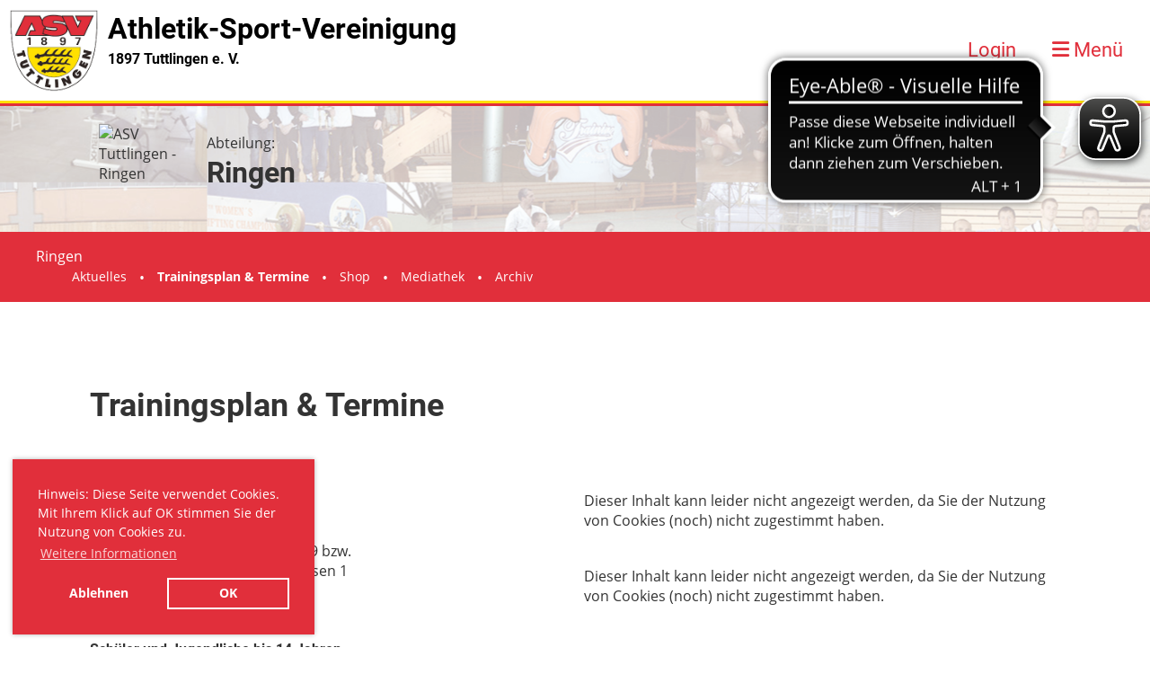

--- FILE ---
content_type: text/html;charset=UTF-8
request_url: https://www.asv-tuttlingen.de/ringen/trainingsplan_und_termine
body_size: 5108
content:
<!DOCTYPE html>
<html lang="de">
	<head>
		<base href="/clubdesk/"/>

		
		<meta http-equiv="content-type" content="text/html; charset=UTF-8">
		<meta name="viewport" content="width=device-width, initial-scale=1">
		<title>Trainingsplan &amp; Termine - Ringen - ASV 1897 Tuttlingen e. V.</title>
		<link rel="icon" href="fileservlet?type=image&amp;id=1001125&amp;s=djEtNEZcLadYNQFFXepiyL35KoWnXvptzTcEYbyfrDSt_oc=">
<link rel="icon" type="image/png" href="fileservlet?type=image&amp;id=1001126&amp;s=djEtnXgKlaueEvblYB6CBsDfvO-0Wq2LltL2kIxzObZdDwQ=">
<link rel="apple-touch-icon" href="fileservlet?type=image&amp;id=1001126&amp;s=djEtnXgKlaueEvblYB6CBsDfvO-0Wq2LltL2kIxzObZdDwQ=">
<meta name="msapplication-square150x150logo" content="fileservlet?type=image&amp;id=1001126&amp;s=djEtnXgKlaueEvblYB6CBsDfvO-0Wq2LltL2kIxzObZdDwQ=">
<meta name="msapplication-square310x310logo" content="fileservlet?type=image&amp;id=1001126&amp;s=djEtnXgKlaueEvblYB6CBsDfvO-0Wq2LltL2kIxzObZdDwQ=">
<meta name="msapplication-square70x70logo" content="fileservlet?type=image&amp;id=1001126&amp;s=djEtnXgKlaueEvblYB6CBsDfvO-0Wq2LltL2kIxzObZdDwQ=">
<meta name="msapplication-wide310x150logo" content="fileservlet?type=image&amp;id=1001126&amp;s=djEtnXgKlaueEvblYB6CBsDfvO-0Wq2LltL2kIxzObZdDwQ=">
<link rel="stylesheet" type="text/css" media="all" href="v_4.5.18/shared/css/normalize.css"/>
<link rel="stylesheet" type="text/css" media="all" href="v_4.5.18/shared/css/layout.css"/>
<link rel="stylesheet" type="text/css" media="all" href="v_4.5.18/shared/css/tinyMceContent.css"/>
<link rel="stylesheet" type="text/css" media="all" href="v_4.5.18/webpage/css/admin.css"/>
<link rel="stylesheet" type="text/css" media="all" href="/clubdesk/webpage/fontawesome_6_1_1/css/all.min.css"/>
<link rel="stylesheet" type="text/css" media="all" href="/clubdesk/webpage/lightbox/featherlight-1.7.13.min.css"/>
<link rel="stylesheet" type="text/css" media="all" href="/clubdesk/webpage/aos/aos-2.3.2.css"/>
<link rel="stylesheet" type="text/css" media="all" href="/clubdesk/webpage/owl/css/owl.carousel-2.3.4.min.css"/>
<link rel="stylesheet" type="text/css" media="all" href="/clubdesk/webpage/owl/css/owl.theme.default-2.3.4.min.css"/>
<link rel="stylesheet" type="text/css" media="all" href="/clubdesk/webpage/owl/css/animate-1.0.css"/>
<link rel="stylesheet" type="text/css" media="all" href="v_4.5.18/content.css?v=1580837474606"/>
<link rel="stylesheet" type="text/css" media="all" href="v_4.5.18/shared/css/altcha-cd.css"/>
<script type="text/javascript" src="v_4.5.18/webpage/jquery_3_6_0/jquery-3.6.0.min.js"></script><script async defer src="v_4.5.18/shared/scripts/altcha_2_0_1/altcha.i18n.js" type="module"></script>
		<link rel="stylesheet" href="/clubdesk/webpage/cookieconsent/cookieconsent-3.1.1.min.css">
		<link rel="stylesheet" href="genwwwfiles/page.css?v=1578553168576">
		<link rel="stylesheet" href="wwwfiles/custom.css?v=1711024961036" />

<!-- Matomo -->
<script>
  var _paq = window._paq = window._paq || [];
  /* tracker methods like "setCustomDimension" should be called before "trackPageView" */
  _paq.push(['trackPageView']);
  _paq.push(['enableLinkTracking']);
  (function() {
    var u="https://analytics.js-tut.de/";
    _paq.push(['setTrackerUrl', u+'matomo.php']);
    _paq.push(['setSiteId', '11']);
    var d=document, g=d.createElement('script'), s=d.getElementsByTagName('script')[0];
    g.async=true; g.src=u+'matomo.js'; s.parentNode.insertBefore(g,s);
  })();

</script>
<!-- End Matomo Code -->
<script async="async" src="https://cdn.eye-able.com/configs/asv-tuttlingen.de.js"></script>
<script async="async" src="https://cdn.eye-able.com/public/js/eyeAble.js"></script>

	</head>
	<body class="cd-sidebar-empty">
	
		<nav id="nav-above-slider">
			<div class="cd-navigation-bar-container cd-hide-on-edit">
				<div class="cd-navigation-bar scroll-offset-desktop scroll-offset-mobile">
					<div class="cd-navigation-bar-content">
						<a class="logo-wrapper" href="/hauptverein">
							<img src="wwwfiles/logo.png" alt="ASV Tuttlingen" />
							<div class="logo-text">
								<h2>Athletik-Sport-Vereinigung</h2><br />
								<h4>1897 Tuttlingen e. V.</h4>
							</div>
                        </a>
						<div class="cd-filler"></div>
						<a class="cd-button-login" href="/ringen/trainingsplan_und_termine?action=login">Login</a>
						<div class="cd-separator"></div>
						<a class="cd-megamenu-button">
							<i class="fas fa-bars"></i> Menü
						</a>
					</div>
				</div>
				<div class="cd-megamenu-container cd-menu">
					<div class="cd-megamenu">
						<div class="cd-megamenu-content">
							<div class="cd-menu-level-1">
								<ul>
									<li>
										<a href="/hauptverein"  data-id="_0" data-parent-id="" class="cd-menu-item  ">Hauptverein</a>
									</li>
									<li>
										<a href="/boxen"  data-id="_1" data-parent-id="" class="cd-menu-item  ">Boxen</a>
									</li>
									<li>
										<a href="/fitness"  data-id="_2" data-parent-id="" class="cd-menu-item  ">Fitness</a>
									</li>
									<li>
										<a href="/gewichtheben"  data-id="_3" data-parent-id="" class="cd-menu-item  ">Gewichtheben</a>
									</li>
									<li>
										<a href="/karate"  data-id="_4" data-parent-id="" class="cd-menu-item  ">Karate</a>
									</li>
									<li>
										<a href="/kickboxen"  data-id="_5" data-parent-id="" class="cd-menu-item  ">Kickboxen</a>
									</li>
									<li>
										<a href="/ringen"  data-id="_6" data-parent-id="" class="cd-menu-item  cd-menu-selected">Ringen</a>
									</li>
									<li>
										<a href="/sporttauchen"  data-id="_7" data-parent-id="" class="cd-menu-item  ">Sporttauchen</a>
									</li>
								</ul>
							</div>
						</div>
					</div>
				</div>
			</div>
		</nav>
		
		<div class="main cd-light">
			<div class="cd-totop-button" onclick="topFunction()">
				<i class="fas fa-chevron-up"></i>
			</div>
			<div class="header-wrapper">
				<div class="cd-header "><div id='section_1001256' class='cd-section cd-light cd-min-height-set' debug-label='1001256' style='min-height: 140px;'>
<span class='cd-backgroundPane cd-backgroundPosition_TOP_CENTER cd-backgroundParallax' style='display: block; position: absolute; overflow: hidden;top: 0px;left: 0px;bottom: 0px;right: 0px;filter: blur(0px);background-image: url(fileservlet?type=image&amp;id=1001115&amp;s=djEtrQDlE_689felM2yOgk8M3fYw7W3GT0_95yjAnSD54eg=);background-color: #ffffff;'>
</span>
<div class='cd-section-content'><div class="cd-row">

    <div class="cd-col m12">
        <div data-block-type="18" class="cd-block"
     debug-label="HtmlBlock:1002229"
     id="block_1002229" 
     style="" >

    <div class="cd-block-content" id="block_1002229_content"
         style="">
        <div class="department-container">
	<img src="https://cdn.null1.media/customer/asv-tuttlingen.de/img/slider/ringen.png" alt="ASV Tuttlingen - Ringen" />

	<div class="department-text">
		<span>Abteilung:</span>
		<h2>Ringen</h2>
	</div>
</div>
</div>
    </div>
</div>
    </div>

</div>
</div>
</div>
			</div>
			<div class="subnav">
				<input type="checkbox" id="subnav">
				<label for="subnav"><i class="fas fa-bars"></i> Untermenü</label>
				<div class="subnav-content">
					<ul>
                        <li>
                            <a href="/ringen"  data-id="_6" data-parent-id="" class="subnav-item-1 subnav-item  subnav-selected">Ringen</a>
                                <div class="cd-menu-level-2">
                                    <ul>
                                            <li>
                                                <a href="/ringen/aktuelles"  data-id="_6_0" data-parent-id="_6" class="subnav-item-2 subnav-item  ">Aktuelles</a>
                                           </li>
                                            <li>
                                                <a href="/ringen/trainingsplan_und_termine"  data-id="_6_1" data-parent-id="_6" class="subnav-item-2 subnav-item subnav-active subnav-selected">Trainingsplan &amp; Termine</a>
                                           </li>
                                            <li>
                                                <a href="/ringen/shop"  data-id="_6_2" data-parent-id="_6" class="subnav-item-2 subnav-item  ">Shop</a>
                                           </li>
                                            <li>
                                                <a href="/ringen/mediathek"  data-id="_6_3" data-parent-id="_6" class="subnav-item-2 subnav-item  ">Mediathek</a>
                                           </li>
                                            <li>
                                                <a href="/ringen/archiv"  data-id="_6_4" data-parent-id="_6" class="subnav-item-2 subnav-item  ">Archiv</a>
                                           </li>
                                    </ul>
                                </div>
                                <div class="cd-menu-level-3">
                                    <ul>
										<li>
											<ul>
											</ul>
										</li>
									</ul>
								</div>
                        </li>
					</ul>
				</div>
				</div>
			<div class="content-wrapper">
				<div class="cd-content "><div id='section_1003302' class='cd-section' debug-label='1003302' style=''>
<span class='cd-backgroundPane' style='display: block; position: absolute; overflow: hidden;top: 0px;left: 0px;bottom: 0px;right: 0px;'>
</span>
<div class='cd-section-content'><div class="cd-row">

    <div class="cd-col m12">
        <div data-block-type="0" class="cd-block"
     debug-label="TextBlock:1005242"
     id="block_1005242" 
     style="" >

    <div class="cd-block-content" id="block_1005242_content"
         style="">
        <h1>Trainingsplan &amp; Termine</h1></div>
    </div>
</div>
    </div>

<div class="cd-row">

    <div class="cd-col m6">
        <div data-block-type="0" class="cd-block"
     debug-label="TextBlock:1005243"
     id="block_1005243" 
     style="" >

    <div class="cd-block-content" id="block_1005243_content"
         style="">
        <h3>Trainingsorte:</h3>
<p>Stadionhalle Tuttlingen, Jahnstr.&nbsp;9 bzw.<br />Eltahalle Wurmlingen, Frauenwiesen 1</p>
<h3>Trainingszeiten:</h3>
<h4>Sch&uuml;ler und Jugendliche bis 14&nbsp;Jahren&nbsp;</h4>
<p class="bodytext">Montag in Tuttlingen&nbsp; &nbsp; &nbsp; &nbsp; &nbsp; &nbsp; &nbsp; &nbsp; &nbsp;18:00 Uhr bis 19:30 Uhr</p>
<p class="bodytext">Dienstag in Wurmlingen&nbsp; &nbsp; &nbsp; &nbsp; &nbsp; &nbsp;18:00 Uhr bis 19:30 Uhr<br /><br />Donnerstag in Wurmlingen&nbsp; &nbsp; &nbsp; 18:00 Uhr bis 19:30 Uhr</p>
<h4 class="bodytext"><br />Erwachsene / Aktive der KG Wurmlingen - Tuttlingen</h4>
<p class="bodytext">Dienstag in&nbsp;Wurmlingen&nbsp; &nbsp; &nbsp; &nbsp; &nbsp; &nbsp;19:30 Uhr bis 21:00 Uhr<br /><br />Donnerstag in Wurmlingen&nbsp; &nbsp; &nbsp; 19:30 Uhr bis 21:00 Uhr</p></div>
    </div>
</div>
    <div class="cd-col m6">
        <div data-block-type="7" class="cd-block"
     debug-label="BlockHiddenBecauseNoCookiesAllowed:1005299"
     id="block_1005299" 
     style="" >

    <div class="cd-block-content" id="block_1005299_content"
         style="">
        <p class="cd-additional-hiddenBlockText">
    Dieser Inhalt kann leider nicht angezeigt werden, da Sie der Nutzung von Cookies (noch) nicht zugestimmt haben.</p>
</div>
    </div>
<div data-block-type="7" class="cd-block"
     debug-label="BlockHiddenBecauseNoCookiesAllowed:1005300"
     id="block_1005300" 
     style="" >

    <div class="cd-block-content" id="block_1005300_content"
         style="">
        <p class="cd-additional-hiddenBlockText">
    Dieser Inhalt kann leider nicht angezeigt werden, da Sie der Nutzung von Cookies (noch) nicht zugestimmt haben.</p>
</div>
    </div>
</div>
    </div>

<div class="cd-row">

    <div class="cd-col m12">
        <div data-block-type="0" class="cd-block"
     debug-label="TextBlock:1005246"
     id="block_1005246" 
     style="" >

    <div class="cd-block-content" id="block_1005246_content"
         style="">
        <h2>N&auml;chste Termine&nbsp;</h2></div>
    </div>
<div data-block-type="2" class="cd-block"
     debug-label="EventList:1005247"
     id="block_1005247" 
     style="" >

    <div class="cd-block-content" id="block_1005247_content"
         style="">
        <span class="cd-back-anchor" id="eventblock-1005247"></span>

<div class="event-list cd-tile-h">
    <div class="cd-table">
<table>
<thead>
<tr class="cd-table-header">
<th class="cd-table-header">Wann</th>
<th class="cd-table-header">Betreff</th>
</tr>
</thead>
<tbody>
<tr tabindex="0" class="cd-tr-value " onclick="window.location.href='/ringen/trainingsplan_und_termine?b=1005247&c=ED1000634_1770051600000&s=djEtrBKenqDUBhEBDdbtlL5gdOBhWUjjAn0_YRkKSWUw_QE='" onkeyup="if(event.key === 'Enter') { event.preventDefault(); this.click(); }"style="cursor:pointer;">
<td class="cd-table-value cd-table-date"><span class="cd-back-anchor" id="eventlistblock-1005247-event-1000634_1770051600000"></span>
Mo 02.02.2026 18:00 - 19:30</td>
<td class="cd-table-value">
Ringen Schüler Training<div class="cd-table-value-detail">Ringer Training, Mattenraum Stadionhalle Tuttlingen</div>
</td>
</tr>
<tr tabindex="0" class="cd-tr-value " onclick="window.location.href='/ringen/trainingsplan_und_termine?b=1005247&c=ED1000119_1770138000000&s=djEt5fWRMMXPHTTjnmt_7dLOdl2eqAYdM7hw0H25sdO0VGw='" onkeyup="if(event.key === 'Enter') { event.preventDefault(); this.click(); }"style="cursor:pointer;">
<td class="cd-table-value cd-table-date"><span class="cd-back-anchor" id="eventlistblock-1005247-event-1000119_1770138000000"></span>
Di 03.02.2026 18:00 - 19:30</td>
<td class="cd-table-value">
Ringen Schüler Training<div class="cd-table-value-detail">Ringer Training, Elta Halle Wurmlingen</div>
</td>
</tr>
<tr tabindex="0" class="cd-tr-value " onclick="window.location.href='/ringen/trainingsplan_und_termine?b=1005247&c=ED1000120_1770143400000&s=djEtrS7DNxe0mcpiKDZMwvcdSoCNmWX8ec_g3VTZlBfmRs4='" onkeyup="if(event.key === 'Enter') { event.preventDefault(); this.click(); }"style="cursor:pointer;">
<td class="cd-table-value cd-table-date"><span class="cd-back-anchor" id="eventlistblock-1005247-event-1000120_1770143400000"></span>
Di 03.02.2026 19:30 - 21:00</td>
<td class="cd-table-value">
Ringen Aktiven Training<div class="cd-table-value-detail">Ringer Training, Elta Halle Wurmlingen</div>
</td>
</tr>
<tr tabindex="0" class="cd-tr-value cd-last-tr-value" onclick="window.location.href='/ringen/trainingsplan_und_termine?b=1005247&c=ED1000121_1770310800000&s=djEthBBZ80-v-g7HcRZAz6II_4GDDU3Ys_REv57tEOr5Vtk='" onkeyup="if(event.key === 'Enter') { event.preventDefault(); this.click(); }"style="cursor:pointer;">
<td class="cd-table-value cd-table-date"><span class="cd-back-anchor" id="eventlistblock-1005247-event-1000121_1770310800000"></span>
Do 05.02.2026 18:00 - 19:30</td>
<td class="cd-table-value">
Ringen Schüler Training<div class="cd-table-value-detail">Ringer Training, Elta Halle Wurmlingen</div>
</td>
</tr>
</tbody>
</table>
</div>
<div class="icsFooter">
        <div class="icsText">
            <i class="far fa-calendar-plus"></i>
            <a class="importantLink" href="/ringen/trainingsplan_und_termine?b=1005247&c=EL&s=djEtMdjU-CXpf5GqZnoIBS3ivmt2I0mQhfENuP5OTIg_RJA=&subscribe=true">Termine abonnieren</a>
            <span class="icsExplanation">(in Kalender wie Outlook, iCal oder Mobilgeräte hinzufügen)</span>
        </div>
    </div>
    <p class="cd-detailPageNavigation">
        <a class="cd-button cd-button-tertiary"
           href="/ringen/trainingsplan_und_termine?b=1005247&c=EL&s=djEtMdjU-CXpf5GqZnoIBS3ivmt2I0mQhfENuP5OTIg_RJA=">Weitere Einträge</a>
        </p>
    </div>
</div>
    </div>
</div>
    </div>

</div>
</div>
</div>
			</div>
			<footer>
				<div class="cd-footer "><div id='section_1001198' class='cd-section cd-dark' debug-label='1001198' style=''>
<span class='cd-backgroundPane' style='display: block; position: absolute; overflow: hidden;top: 0px;left: 0px;bottom: 0px;right: 0px;background-color: #333333;'>
</span>
<div class='cd-section-content'><div class="cd-row">

    <div class="cd-col m6">
        <div data-block-type="0" class="cd-block cd-block-mobile-center"
     debug-label="TextBlock:1002064"
     id="block_1002064" 
     style="" >

    <div class="cd-block-content" id="block_1002064_content"
         style="">
        <p><span style="font-size: 70%;">Copyright &copy; 2025 ASV 1897 Tuttlingen e. V. - (O.Schreck) Alle Rechte vorbehalten.</span></p></div>
    </div>
</div>
    <div class="cd-col m6">
        <div data-block-type="0" class="cd-block cd-block-right cd-block-mobile-center"
     debug-label="TextBlock:1001972"
     id="block_1001972" 
     style="" >

    <div class="cd-block-content" id="block_1001972_content"
         style="">
        <p><a href="/kontakt">Kontakt</a> | <a href="/impressum">Impressum</a> | <a href="/datenschutz">Datenschutz</a> | <a href="https://app.clubdesk.com">Login (Verwaltung) </a></p></div>
    </div>
</div>
    </div>

</div>
</div>
</div>
			</footer>
		</div>
		<script type="text/javascript" src="v_4.5.18/webpage/in-page-navigation.js"></script>
<script type="text/javascript" src="webpage/lightbox/featherlight-1.7.13.min.js"></script>
<script type="text/javascript" src="webpage/aos/aos-2.3.2.js"></script>
<script type="text/javascript" src="webpage/aos/aos-init-2.3.2.js"></script>
<script type="text/javascript" src="webpage/lightbox/featherlight-1.7.13.min.js"></script>
<script type="text/javascript" src="webpage/owl/owl.carousel-2.3.4-cd.js"></script>
<script type="text/javascript" src="webpage/fixes/ofi.js"></script>
<script type="text/javascript" src="webpage/fixes/captions.js"></script>
<script type="text/javascript">
objectFitImages('.cd-image-content img');
adjustCaptionContainer();
</script>
<script>  window.addEventListener('load', (event) => {
    let altchaWidgets = document.querySelectorAll('altcha-widget');
    if (!altchaWidgets || altchaWidgets.length == 0) {
      return;
    }
    for (var i = 0; i < altchaWidgets.length; i++) {
      let altchaWidget = altchaWidgets[i];
      let anchor = document.querySelector(altchaWidget.floatinganchor);
      anchor.addEventListener('mouseenter', function() { if (altchaWidget.getState() === 'verifying') { altchaWidget.removeAttribute('hidden'); } });
      anchor.addEventListener('mouseleave', function() { altchaWidget.setAttribute('hidden', 'true'); });
      altchaWidget.addEventListener('statechange', (ev) => {
        if (ev.detail.state === 'error') {
          altchaWidget.removeAttribute('hidden');
        }
      });
    }
  });
</script>

		<script src="/clubdesk/webpage/cookieconsent/cookieconsent-3.1.1.min.js" type="text/javascript"></script>
		<script src="genwwwfiles/page.js?v=1578553168576" type="text/javascript"></script>
		<script>
			function deleteAllCookies() {
				var cookies = document.cookie.split("; ");
				for (var c = 0; c < cookies.length; c++) {
					var d = window.location.hostname.split(".");
					while (d.length > 0) {
						var cookieBase = encodeURIComponent(cookies[c].split(";")[0].split("=")[0]) + '=; expires=Thu, 01-Jan-1970 00:00:01 GMT; domain=' + d.join('.') + ' ;path=';
						var p = location.pathname.split('/');
						document.cookie = cookieBase + '/';
						while (p.length > 0) {
							document.cookie = cookieBase + p.join('/');
							p.pop();
						};
						d.shift();
					}
				}
			}
			window.cookieconsent.initialise({
				palette: null,
				"content": {
					"message": "Hinweis: Diese Seite verwendet Cookies. Mit Ihrem Klick auf OK stimmen Sie der Nutzung von Cookies zu.",
					"dismiss": "OK",
					"allow": "OK",
					"deny": "Ablehnen",
					"link": "Weitere Informationen",
					"href": "https://www.asv-tuttlingen.de/datenschutz"
				},
				position: "bottom-left",
				type: "opt-in",
				revokable: true,
				onStatusChange: function(status) {
					if (!this.hasConsented()) {
						deleteAllCookies();
					}
					location.reload();
				},
				cookie: {
					name: "cookieconsent_1611407398458"
				}
			});
		</script>
		<script src="wwwfiles/header.js?v=1711024961036" type="text/javascript"></script>

	</body>
</html>

--- FILE ---
content_type: text/css;charset=UTF-8
request_url: https://www.asv-tuttlingen.de/clubdesk/wwwfiles/custom.css?v=1711024961036
body_size: 1907
content:
/************************
Copyright by Null1 media
Moritz Locher
mail@null1.media
************************/
h1 {
	font-size: 36px;
}
h2 {
	font-size: 32px;
}
@media screen and (max-width: 576px) {
	h1 {
		font-size: 7vmin;
		margin: 15px 0 15px 0;
	}
	h2 {
		font-size: 5vmin;
		margin: 10px 0 5px 0;
	}
}
.cd-navigation-bar-container {
 	background-color: #fff;
}
.cd-navigation-bar {
 	border-bottom: 3px solid #ffdf01;
 	outline: 3px solid #e12f3b;
 	margin-bottom: 3px;
}
@media screen and (max-width: 655px) {
 	.cd-navigation-bar .logo-wrapper .logo-text {
 	 	display: none;
 	}
}
.logo-wrapper {
 	font-weight: bold !important;
}
.logo-wrapper img {
 	float: left;
 	max-width: 100px;
 	width: 100%;
 	margin: 10px 10px 10px 0px;
}
.logo-text {
 	display: inline-block;
 	padding-top: 2%;
}
.logo-wrapper h2,
.logo-wrapper h4 {
 	margin: 0;
 	display: inline-block;
 	color: #000;
 	text-decoration: none;
}
@media screen and (max-width: 865px) {
 	.logo-wrapper img {
 	 	max-width: 70px;
 	}
 	.logo-wrapper h2 {
 	 	font-size: 14pt;
 	}
}
.cd-button-login {
 	color: rgba(225,47,59,1.0);
 	font-family: Roboto, sans-serif;
 	font-size: 22px;
 	font-weight: 400;
 	font-style: normal;
 	text-decoration: none;
 	text-align: left;
 	text-transform: none;
 	margin: 0 20px;
 	overflow-wrap: break-word;
 	cursor: pointer;
}
.cd-scroll .cd-navigation-bar-container, .cd-megamenu-open .cd-navigation-bar-container {
 	background-color: #fff;
}
.cd-megamenu-open .cd-megamenu {
 	border-bottom: none;
}
.cd-megamenu-content {
 	float: none;
}
.cd-megamenu-content .cd-menu-level-1 > ul > li {
 	margin: 0 auto;
 	background-repeat: no-repeat;
 	background-size: 50px;

}
.cd-megamenu-content .cd-menu-level-1 > ul > li:nth-child(2) {
 	background-image: url('https://cdn.null1.media/customer/asv-tuttlingen.de/img/piktogramme/boxen.png');
}
.cd-megamenu-content .cd-menu-level-1 > ul > li:nth-child(3) {
 	background-image: url('https://cdn.null1.media/customer/asv-tuttlingen.de/img/piktogramme/fitness_und_freizeit.png');
}
.cd-megamenu-content .cd-menu-level-1 > ul > li:nth-child(4) {
 	background-image: url('https://cdn.null1.media/customer/asv-tuttlingen.de/img/piktogramme/gewichtheben.png');
}
.cd-megamenu-content .cd-menu-level-1 > ul > li:nth-child(5) {
 	background-image: url('https://cdn.null1.media/customer/asv-tuttlingen.de/img/piktogramme/karate.png');
}
.cd-megamenu-content .cd-menu-level-1 > ul > li:nth-child(6) {
 	background-image: url('https://cdn.null1.media/customer/asv-tuttlingen.de/img/piktogramme/kickboxen.png');
}
.cd-megamenu-content .cd-menu-level-1 > ul > li:nth-child(7) {
 	background-image: url('https://cdn.null1.media/customer/asv-tuttlingen.de/img/piktogramme/ringen.png');
}
.cd-megamenu-content .cd-menu-level-1 > ul > li:nth-child(8) {
 	background-image: url('https://cdn.null1.media/customer/asv-tuttlingen.de/img/piktogramme/sporttauchen.png');
}
.cd-megamenu-content .cd-menu-level-2 a::before {
 	display: none;
}
.slider-logo {
 	-webkit-filter: drop-shadow(5px 5px 10px #484848);
 	filter: drop-shadow(5px 5px 10px #484848);
}
.slider-text {
 	font-weight: bold !important;
 	text-shadow: 5px 5px 10px #484848;
}
.sportart {
 	opacity: 0.7 !important;
 	transition: opacity .25s ease-in-out !important;
 	-moz-transition: opacity .25s ease-in-out !important;
 	-webkit-transition: opacity .25s ease-in-out !important;
 	text-align: center !important;
}
.sportart:hover {
 	opacity: 1 !important;
	cursor: pointer;
}
.sportart-text {
	color: #000!important;
	text-align: center !important;
 	text-shadow: 5px 5px 10px #484848;
}
@media screen and (min-width: 481px) and (max-width: 780px) {
 	.sportart-text {
 	 	font-size: 13px;
 	}
}
.cd-megamenu-container {
 	background-color: #e12f3b !important;
}
a.cd-menu-item {
 	color: #fff !important;
}
a.cd-menu-item:hover {
 	text-decoration: underline !important;
}
.subnav {
 	background-color: #e12f3b;
}
.subnav ul li {
 	list-style: none;
}
.subnav .subnav-item-1 {
 	font-size: 16px;
}
.subnav .subnav-item-2 {
 	font-size: 14px;
}
.subnav .subnav-item-3 {
 	font-size: 12px;
}
.subnav ul li a, .subnav ul li a:visited, .subnav ul li a:active, .subnav ul li a:focus {
 	color: #fff !important;
}
.subnav ul li a:hover {
 	color: #fff;
 	text-decoration: underline;
}
.subnav-item.subnav-active.subnav-selected {
 	font-weight: bold;
}
.subnav .cd-menu-level-2 ul li, .subnav .cd-menu-level-3 ul li {
 	display: inline;
}
.subnav .cd-menu-level-2 ul li::after, .subnav .cd-menu-level-3 ul li::after {
 	content: "\2022";
 	color: #fff;
 	vertical-align: middle;
 	padding: 10px;
}
.subnav .cd-menu-level-2 ul li:last-child::after, .subnav .cd-menu-level-3 ul li:last-child::after {
 	display: none;
}
#subnav, label[for=subnav] {
	display: none;
}
.iframeContainer {
	position: relative;
        height: calc(100vh - 550px);
	overflow: hidden;
}
.iframeContainer iframe {
	position: absolute;
	top: 0;
	left: 0;
	width: 100%;
	height: 100%;
}
@media screen and (max-width: 865px) {
	label[for=subnav] {
		display: block;
		text-align: center;
		padding: 10px;
		color: #fff;
	}
	label[for=subnav]:hover {
		cursor: pointer;
	}
	.subnav-content {
		max-height: 0;
		overflow: hidden;
	}
	input:checked ~ .subnav-content {
		max-height: 100%;
	}
	.subnav ul {
		text-align: left;
	}
	.subnav ul li {
		display: block !important;
	}
	.subnav ul li::after {
		display: none;
	}
	.subnav-content li  {
		padding-bottom: 20px;
	}
	.cd-menu-level-2, .cd-menu-level-3  {
		padding-top: 20px;
	}
	.subnav-content li:last-child  {
		padding-bottom: 0px;
	}
	.subnav-item-1, .subnav-item-1:visited, .subnav-item-1:active, .subnav-item-1:focus {
		font-size: 18px !important;
	}
	.subnav-item-2, .subnav-item-2:visited, .subnav-item-2:active, .subnav-item-2:focus {
		font-size: 16px !important;
	}
	.subnav-item-3, .subnav-item-3:visited, .subnav-item-3:active, .subnav-item-3:focus {
		font-size: 14px !important;
	}
	.cd-menu-level-3 ul li ul {
		padding-left: 0;
	}
}
@media screen and (max-width: 576px) {
	.cd-button-login {
		font-size: 4vmin;
	}
	p {
		font-size: 14px;
	}
}
/*** Abstand von Abteilungsheadern ***/
#section_1001256, #block_1002229_content, #section_1001351, #block_1002230_content, #section_1001358, #block_1002238_content, #section_1001353, #block_1002231_content, #section_1001354, #block_1002232_content, #section_1001355, #block_1002233_content, #section_1001356, #block_1002234_content {
 	padding: 0;
}
.department-container {
 	padding: 20px;
}
.department-container img {
 	max-width: 100px;
 	width: 100%;
 	float: left;
}
.department-text {
 	padding-top: 10px;
 	padding-left: 120px;
}
.department-text h2 {
 	margin: 0;
}
.cd-footer > div {
 	background-color: #e12f3b !important;
}
.cd-footer a {
 	color: #fff !important;
}
.cc-window.cc-banner.cc-type-opt-in.cc-theme-block.cc-bottom { 
 	border-top: 3px solid #ffdf01;
}
@media screen and (max-width: 1200px) {
 	.cd-totop-button {
 	 	bottom: 128px;
 	}
}
@media screen and (max-width: 630px) {
 	.cd-totop-button {
 	 	bottom: 150px;
 	}
}
@media screen and (max-width: 576px) {
 	.cd-totop-button {
 	 	bottom: 186px;
 	}
}
@media screen and (max-width: 438px) {
 	.cd-totop-button {
 	 	bottom: 209px;
 	}
}
/*** Abstände ***/
.cd-header-empty .cd-content div.cd-section:first-of-type, .cd-header-empty .cd-sidebar div.cd-section:first-of-type {
 	padding-top: 30px;
}
.cd-footer .cd-section {
 	padding: 0px 5px 20px 5px;
}
.cd-detail-area .cd-data-value ol li,
.cd-detail-area .cd-data-value ul li {
overflow: initial;
}

--- FILE ---
content_type: application/x-javascript;charset=UTF-8
request_url: https://www.asv-tuttlingen.de/clubdesk/wwwfiles/header.js?v=1711024961036
body_size: 222
content:
jQuery(document).ready(function() {
	var navHeight = $('.cd-navigation-bar-container').height();
	$('.cd-header').css('padding-top', navHeight);

	var screen = $(window);  
	if (screen.width() < 865) {
		$(".cd-menu-level-3").insertAfter(".subnav-item-2.subnav-selected");
	}
});

--- FILE ---
content_type: application/javascript
request_url: https://cdn.eye-able.com/configs/asv-tuttlingen.de.js
body_size: -161
content:
var eyeAble_pluginConfig = {"mainIconAlt":2,"license":{"asv-tuttlingen.de":"6bb96266007dc854eplknjan6"}}

--- FILE ---
content_type: application/x-javascript;charset=UTF-8
request_url: https://www.asv-tuttlingen.de/clubdesk/genwwwfiles/page.js?v=1578553168576
body_size: 542
content:
$(window).scroll(function() {
    var body = $("body");
    if ($(this).scrollTop() > 100) {
        body.addClass("cd-scroll");
    } else {
        body.removeClass("cd-scroll");
    }
});

var openMenu = function() {
    var body = $("body");
    if (body.hasClass("cd-megamenu-open")) {
        return;
    }

    var megaMenu = $(".cd-megamenu");
    var megaMenuButton = $(".cd-megamenu-button");
    var megaMenuContainer = $(".cd-megamenu-container");

    body.addClass("cd-megamenu-open");
    megaMenuButton.addClass("cd-megamenu-button-open");
    megaMenu.slideToggle(700, function() {
        /* Bei zu geringerer Höhe scrolling enablen durch setzen der Höhe */
        var windowHeight = $(window).innerHeight();
        var navigationHeight = megaMenuContainer.position().top;
        var height = windowHeight - navigationHeight;

        if (height < megaMenuContainer.height()) {
            megaMenuContainer.height(height);
        }
    });
};

var closeMenu = function() {
    var body = $("body");
    if (!body.hasClass("cd-megamenu-open")) {
        return;
    }

    var megaMenu = $(".cd-megamenu");
    var megaMenuButton = $(".cd-megamenu-button");
    var megaMenuContainer = $(".cd-megamenu-container");

    megaMenu.slideToggle(700, function() {
        body.removeClass("cd-megamenu-open");
        megaMenuButton.removeClass("cd-megamenu-button-open");
        megaMenuContainer.height("auto");
    });
};

var toggleMenu = function( event ) {
    event.stopPropagation();

    if ($("body").hasClass("cd-megamenu-open")) {
        closeMenu();
    } else {
        openMenu();
    }
};

$(".cd-megamenu-button").click(toggleMenu);
$(document).click(closeMenu);
function topFunction() {
    $('html, body').animate({scrollTop: 0}, 1200);
}
